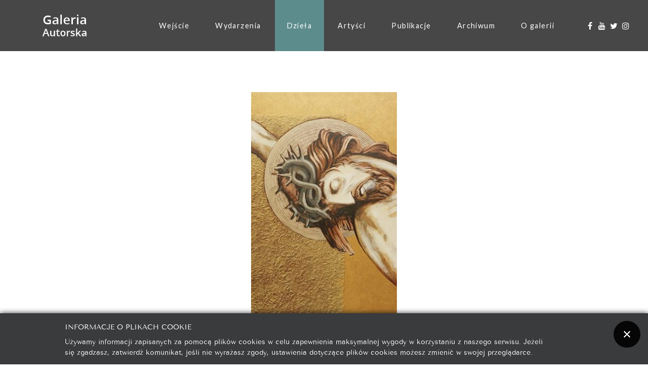

--- FILE ---
content_type: text/html; charset=utf-8
request_url: https://autorska.pl/dziela/9-dziela/2170-wlodzimierz-bykowski-consummatum-est-viii-2016
body_size: 6735
content:
                        <!DOCTYPE html>
<html lang="pl-PL" dir="ltr">
        
<head>
    
            <meta name="viewport" content="width=device-width, initial-scale=1.0">
        <meta http-equiv="X-UA-Compatible" content="IE=edge" />
        

        
            
         <meta charset="utf-8" />
	<base href="https://autorska.pl/dziela/9-dziela/2170-wlodzimierz-bykowski-consummatum-est-viii-2016" />
	<meta name="generator" content="MYOB" />
	<title>Włodzimierz Bykowski - Consummatum est VIII - 2016 - Galeria Autorska Jana Kaji i Jacka Solińskiego</title>
	<link href="https://autorska.pl//media/plg_system_info_ciacho/css/style2.css" rel="stylesheet" />
	<link href="/media/modals/css/bootstrap.min.css?v=11.10.0.p" rel="stylesheet" />
	<link href="/plugins/system/jce/css/content.css?badb4208be409b1335b815dde676300e" rel="stylesheet" />
	<link href="/media/gantry5/engines/nucleus/css-compiled/nucleus.css" rel="stylesheet" />
	<link href="/templates/rt_horizon/custom/css-compiled/horizon_22.css" rel="stylesheet" />
	<link href="/media/gantry5/assets/css/bootstrap-gantry.css" rel="stylesheet" />
	<link href="/media/gantry5/engines/nucleus/css-compiled/joomla.css" rel="stylesheet" />
	<link href="/media/jui/css/icomoon.css" rel="stylesheet" />
	<link href="/media/gantry5/assets/css/font-awesome.min.css" rel="stylesheet" />
	<link href="/templates/rt_horizon/custom/css-compiled/horizon-joomla_22.css" rel="stylesheet" />
	<link href="/templates/rt_horizon/custom/css-compiled/custom_22.css" rel="stylesheet" />
	<link href="/templates/rt_horizon/css/aos.css" rel="stylesheet" />
	<style>
.headroom-bg-section + section, .headroom-bg-section + header {
    padding-top: 100px !important;
}

 

 

	</style>
	<script type="application/json" class="joomla-script-options new">{"csrf.token":"d354857add985682f8eab1ba7d49fad6","system.paths":{"root":"","base":""},"rl_modals":{"class":"modal_link","defaults":{"maxWidth":"95%","maxHeight":"95%","current":"{current} \/ {total}","previous":"previous","next":"next","close":"close","xhrError":"This content failed to load.","imgError":"This image failed to load."},"auto_correct_size":1,"auto_correct_size_delay":0,"disable_background_scrolling":0,"disable_on_mobile":1,"disable_on_mobile_splash":0,"mobile_max_width":767,"open_by_url":null}}</script>
	<script src="/media/jui/js/jquery.min.js?0b18091b3eb74c4b58d4f9102f393f10"></script>
	<script src="/media/jui/js/jquery-noconflict.js?0b18091b3eb74c4b58d4f9102f393f10"></script>
	<script src="/media/jui/js/jquery-migrate.min.js?0b18091b3eb74c4b58d4f9102f393f10"></script>
	<script src="/media/system/js/caption.js?0b18091b3eb74c4b58d4f9102f393f10"></script>
	<script src="/media/system/js/core.js?0b18091b3eb74c4b58d4f9102f393f10"></script>
	<script src="/media/modals/js/jquery.touchSwipe.min.js"></script>
	<script src="/media/modals/js/jquery.modals.min.js?v=11.10.0.p"></script>
	<script src="/media/modals/js/script.min.js?v=11.10.0.p"></script>
	<script src="/media/jui/js/bootstrap.min.js?0b18091b3eb74c4b58d4f9102f393f10"></script>
	<script src="/media/jui/js/jquery.ui.core.min.js?0b18091b3eb74c4b58d4f9102f393f10"></script>
	<script src="/templates/rt_horizon/js/headroom.min.js"></script>
	<script src="/templates/rt_horizon/js/aos.js"></script>
	<script src="https://www.googletagmanager.com/gtag/js?id=G-R69WZL4PNL" async></script>
	<script>
jQuery(window).on('load',  function() {
				new JCaption('img.caption');
			});
              function info_cookie(){
                 document.cookie = 'info_cookie=1';
                 document.getElementById('panel_cookie_dol').style.display='none';             
              }
              window.addEvent('load', function() {
                var cookies = document.cookie.split(';');
                if(!cookies.length)
                  document.getElementById('panel_cookie_dol').style.display='none'; 
               });
               window.dataLayer = window.dataLayer || [];
      function gtag(){dataLayer.push(arguments);}
      gtag('js', new Date());

      gtag('config', 'G-R69WZL4PNL');

          
	</script>

    
                
</head>

    <body class="gantry ga-arts site com_content view-article no-layout no-task dir-ltr itemid-152 outline-22 g-offcanvas-left g-default g-style-preset5">
        
                    

        <div id="g-offcanvas"  data-g-offcanvas-swipe="0" data-g-offcanvas-css3="1">
                        <div class="g-grid">                        

        <div class="g-block size-100">
             <div id="mobile-menu-1189-particle" class="g-content g-particle">            <div id="g-mobilemenu-container" data-g-menu-breakpoint="51rem"></div>
            </div>
        </div>
            </div>
    </div>
        <div id="g-page-surround">
            <div class="g-offcanvas-hide g-offcanvas-toggle" role="navigation" data-offcanvas-toggle aria-controls="g-offcanvas" aria-expanded="false"><i class="fa fa-fw fa-bars"></i></div>                        

                                            
                <section id="g-top">
                                        <div class="g-grid">                        

        <div class="g-block size-100">
             <div class="g-system-messages">
                                            <div id="system-message-container">
    </div>

            
    </div>
        </div>
            </div>
            
    </section>
                                        
                <section id="g-navigation">
                                        <div class="g-grid">                        

        <div class="g-block size-20 nomargintop nopaddingtop nomarginbottom nopaddingbottom center">
             <div id="logo-6901-particle" class="g-content g-particle">            <a href="/" class="g-logo" target="_self" title="Galeria Autorska" rel="home">
		
							<svg version="1.1" id="logo" xmlns="http://www.w3.org/2000/svg" xmlns:xlink="http://www.w3.org/1999/xlink" 
	 width="100%" height="100%px" viewBox="0 0 103.02 53.798" xml:space="preserve" style="fill-rule:evenodd;clip-rule:evenodd;stroke-linejoin:round;stroke-miterlimit:1.41421;">
<g>
	<path fill-rule="evenodd" clip-rule="evenodd" d="M14.231,17.146h4.14v3.72c-1.2,0.19-2.33,0.28-3.37,0.28
		c-2.1,0-3.71-0.55-4.82-1.66c-1.12-1.09-1.67-2.7-1.67-4.82c0-2.02,0.61-3.61,1.83-4.77s2.89-1.75,5.02-1.75
		c1.59,0,3.2,0.36,4.81,1.08l1.14-2.8c-1.84-0.84-3.8-1.28-5.84-1.28c-3.19,0-5.71,0.84-7.52,2.53c-1.83,1.69-2.73,4-2.73,6.97
		c0,3.03,0.79,5.36,2.42,7.02c1.61,1.65,3.9,2.48,6.89,2.48c1.25,0,2.42-0.06,3.51-0.22c1.1-0.14,2.24-0.39,3.43-0.75v-9.03h-7.24
		V17.146z"/>
	<path fill-rule="evenodd" clip-rule="evenodd" d="M28.621,21.597c-0.4-0.36-0.59-0.87-0.59-1.56c0-0.91,0.34-1.59,1.03-2.05
		c0.69-0.45,1.8-0.7,3.33-0.76l1.95-0.08v1.3c0,1.18-0.36,2.09-1.06,2.73c-0.72,0.66-1.66,0.97-2.83,0.97
		C29.641,22.146,29.031,21.977,28.621,21.597z M37.431,24.146v-9.92c0-1.75-0.48-3.03-1.45-3.85c-0.97-0.81-2.39-1.23-4.28-1.23
		c-0.86,0-1.77,0.09-2.72,0.28c-0.97,0.19-1.84,0.44-2.66,0.78l1.04,2.05c0.65-0.3,1.32-0.56,2.03-0.78
		c0.7-0.22,1.43-0.33,2.22-0.33c0.93,0,1.64,0.27,2.09,0.78c0.44,0.53,0.67,1.31,0.67,2.34v0.88l-2.59,0.08
		c-2.36,0.08-4.11,0.48-5.25,1.23c-1.16,0.75-1.72,1.86-1.72,3.33c0,1.39,0.41,2.47,1.23,3.22c0.83,0.76,1.99,1.14,3.46,1.14
		c1.14,0,2.07-0.16,2.81-0.47c0.73-0.31,1.47-0.92,2.19-1.81h0.11l0.62,2.28H37.431z"/>
	<rect x="41.951" y="3.146" fill-rule="evenodd" clip-rule="evenodd" width="3.09" height="21"/>
	<path fill-rule="evenodd" clip-rule="evenodd" d="M58.28,12.167c0.59,0.68,0.891,1.67,0.92,2.98h-6.969
		c0.129-1.3,0.489-2.28,1.109-2.97c0.63-0.69,1.45-1.03,2.5-1.03C56.87,11.146,57.681,11.486,58.28,12.167z M59.141,23.977
		c0.78-0.13,1.58-0.33,2.36-0.64v-2.25c-0.891,0.39-1.721,0.67-2.49,0.83c-0.779,0.15-1.609,0.23-2.5,0.23
		c-1.359,0-2.4-0.42-3.15-1.3c-0.75-0.86-1.16-2.09-1.189-3.7h10.08v-1.63c0-1.96-0.58-3.53-1.721-4.67
		c-1.16-1.12-2.719-1.7-4.689-1.7c-2.141,0-3.81,0.69-5.03,2.03c-1.22,1.36-1.83,3.22-1.83,5.58c0,2.31,0.66,4.11,1.97,5.42
		c1.31,1.31,3.121,1.97,5.47,1.97C57.431,24.146,58.341,24.097,59.141,23.977z"/>
	<path fill-rule="evenodd" clip-rule="evenodd" d="M70.841,9.926c-0.811,0.52-1.471,1.2-1.971,2.08H68.7l-0.409-2.86H65.87v15h3.101
		v-7.72c0-1.31,0.39-2.37,1.2-3.19c0.811-0.81,1.859-1.23,3.17-1.23c0.48,0,0.971,0.06,1.439,0.16l0.311-2.9
		c-0.439-0.07-0.971-0.12-1.609-0.12C72.541,9.146,71.651,9.417,70.841,9.926z"/>
	<path fill-rule="evenodd" clip-rule="evenodd" d="M78.221,5.756c0.29,0.26,0.729,0.39,1.29,0.39c0.551,0,0.971-0.13,1.28-0.39
		c0.3-0.27,0.46-0.63,0.46-1.09c0-0.49-0.16-0.86-0.46-1.13c-0.31-0.25-0.729-0.39-1.28-0.39c-0.561,0-1,0.14-1.29,0.39
		c-0.319,0.27-0.46,0.64-0.46,1.13C77.761,5.126,77.901,5.486,78.221,5.756z M81.041,9.146H77.95v15h3.091V9.146z"/>
	<path fill-rule="evenodd" clip-rule="evenodd" d="M88.62,21.597c-0.399-0.36-0.59-0.87-0.59-1.56c0-0.91,0.34-1.59,1.031-2.05
		c0.689-0.45,1.799-0.7,3.329-0.76l1.95-0.08v1.3c0,1.18-0.359,2.09-1.061,2.73c-0.719,0.66-1.66,0.97-2.83,0.97
		C89.641,22.146,89.03,21.977,88.62,21.597z M97.431,24.146v-9.92c0-1.75-0.48-3.03-1.449-3.85c-0.971-0.81-2.391-1.23-4.281-1.23
		c-0.859,0-1.77,0.09-2.719,0.28c-0.971,0.19-1.841,0.44-2.66,0.78l1.039,2.05c0.65-0.3,1.32-0.56,2.03-0.78
		c0.7-0.22,1.431-0.33,2.22-0.33c0.931,0,1.641,0.27,2.09,0.78c0.44,0.53,0.67,1.31,0.67,2.34v0.88l-2.59,0.08
		c-2.359,0.08-4.109,0.48-5.25,1.23c-1.16,0.75-1.719,1.86-1.719,3.33c0,1.39,0.409,2.47,1.229,3.22
		c0.829,0.76,1.989,1.14,3.46,1.14c1.14,0,2.07-0.16,2.811-0.47c0.729-0.31,1.469-0.92,2.189-1.81h0.109l0.621,2.28H97.431z"/>
	<path fill-rule="evenodd" clip-rule="evenodd" d="M8.251,43.146l1.45-3.98c0.37-1.02,0.67-1.959,0.87-2.819
		c0.07,0.28,0.21,0.739,0.41,1.329c0.19,0.591,0.34,1.031,0.47,1.311l1.52,4.16H8.251z M18.091,50.146l-6.11-16h-2.8l-6.09,16h2.7
		l1.68-5h6.18l1.71,5H18.091z"/>
	<path fill-rule="evenodd" clip-rule="evenodd" d="M30.291,50.146v-12h-2.53v5.891c0,1.479-0.25,2.549-0.75,3.17
		c-0.5,0.629-1.28,0.939-2.34,0.939c-0.81,0-1.39-0.221-1.77-0.67c-0.37-0.46-0.56-1.141-0.56-2.051v-7.279h-2.55v7.7
		c0,1.46,0.35,2.53,1.07,3.239c0.71,0.721,1.79,1.061,3.23,1.061c0.83,0,1.56-0.16,2.22-0.471c0.66-0.309,1.16-0.729,1.51-1.299
		h0.13l0.36,1.77H30.291z"/>
	<path fill-rule="evenodd" clip-rule="evenodd" d="M37.231,47.727c-0.33-0.28-0.48-0.74-0.48-1.33v-6.25h3.62v-2h-3.62v-3h-1.55
		l-0.86,2.859l-1.81,0.971v1.17h1.69v6.279c0,2.49,1.23,3.721,3.73,3.721c0.48,0,0.95-0.029,1.42-0.109
		c0.45-0.08,0.83-0.19,1.13-0.311v-1.859c-0.66,0.189-1.33,0.279-1.99,0.279C37.981,48.146,37.561,48.006,37.231,47.727z"/>
	<path fill-rule="evenodd" clip-rule="evenodd" d="M45.431,41.176c0.44-0.689,1.16-1.029,2.16-1.029c1.89,0,2.84,1.33,2.84,3.98
		c0,2.689-0.95,4.02-2.82,4.02c-1.91,0-2.85-1.33-2.85-4.02C44.761,42.847,44.981,41.867,45.431,41.176z M51.571,39.767
		c-0.96-1.07-2.29-1.62-3.95-1.62c-1.75,0-3.09,0.529-4.05,1.58c-0.95,1.061-1.42,2.529-1.42,4.4c0,1.22,0.22,2.289,0.66,3.189
		c0.44,0.91,1.08,1.609,1.91,2.1c0.81,0.5,1.76,0.73,2.84,0.73c1.72,0,3.05-0.529,4.01-1.59c0.97-1.07,1.459-2.54,1.459-4.43
		C53.03,42.307,52.541,40.847,51.571,39.767z"/>
	<path fill-rule="evenodd" clip-rule="evenodd" d="M59.651,38.767c-0.59,0.409-1.061,0.97-1.42,1.68H58.11l-0.33-2.3h-1.969v12h2.51
		v-6.16c0-1.029,0.289-1.869,0.859-2.529c0.58-0.65,1.33-0.98,2.27-0.98c0.361,0,0.701,0.04,1.031,0.12l0.239-2.341
		c-0.319-0.06-0.71-0.109-1.18-0.109C60.86,38.146,60.231,38.367,59.651,38.767z"/>
	<path fill-rule="evenodd" clip-rule="evenodd" d="M72.791,45.207c-0.22-0.4-0.56-0.75-1.011-1.061
		c-0.469-0.311-1.209-0.66-2.219-1.029c-1.221-0.441-2-0.781-2.361-1.031c-0.359-0.25-0.529-0.549-0.529-0.92
		c0-0.68,0.689-1.02,2.08-1.02c0.9,0,2.01,0.27,3.359,0.8l0.84-1.93c-1.279-0.57-2.639-0.87-4.08-0.87
		c-1.449,0-2.59,0.279-3.439,0.83c-0.84,0.54-1.26,1.311-1.26,2.311c0,0.83,0.25,1.5,0.75,2.02c0.5,0.51,1.449,1.029,2.891,1.54
		c0.719,0.271,1.299,0.5,1.699,0.71c0.41,0.21,0.71,0.42,0.891,0.609c0.17,0.201,0.27,0.451,0.27,0.73c0,0.84-0.811,1.25-2.42,1.25
		c-1.25,0-2.61-0.311-4.051-0.971v2.221c0.98,0.5,2.281,0.75,3.91,0.75c1.621,0,2.86-0.3,3.73-0.91c0.859-0.59,1.3-1.47,1.3-2.609
		C73.141,46.086,73.011,45.617,72.791,45.207z"/>
	<polygon fill-rule="evenodd" clip-rule="evenodd" points="78.312,43.807 78.45,41.477 78.45,33.146 75.95,33.146 75.95,50.146 
		78.45,50.146 78.45,46.037 79.981,44.877 84.011,50.146 86.981,50.146 81.731,43.307 86.671,38.146 83.761,38.146 79.921,42.006 
		78.37,43.807 	"/>
	<path fill-rule="evenodd" clip-rule="evenodd" d="M91.181,47.816c-0.32-0.22-0.48-0.529-0.48-0.939c0-0.541,0.281-0.951,0.841-1.23
		c0.569-0.27,1.46-0.42,2.69-0.45l1.58-0.05v0.779c0,0.701-0.301,1.25-0.861,1.641c-0.58,0.391-1.34,0.58-2.299,0.58
		C92.001,48.146,91.511,48.037,91.181,47.816z M98.341,50.146v-7.939c0-1.4-0.41-2.42-1.189-3.08c-0.781-0.65-1.931-0.98-3.471-0.98
		c-0.699,0-1.43,0.09-2.21,0.279c-0.79,0.191-1.5,0.441-2.159,0.781l0.84,1.83c0.529-0.23,1.08-0.44,1.66-0.621
		c0.559-0.18,1.17-0.27,1.799-0.27c0.75,0,1.311,0.2,1.681,0.59c0.36,0.391,0.55,0.971,0.55,1.75v0.66l-2.109,0.061
		c-1.91,0.06-3.33,0.379-4.261,0.959c-0.94,0.59-1.399,1.451-1.399,2.59c0,1.091,0.33,1.92,1,2.511
		c0.68,0.601,1.609,0.88,2.819,0.88c0.921,0,1.681-0.13,2.28-0.38c0.59-0.25,1.17-0.729,1.76-1.45h0.1l0.5,1.83H98.341z"/>
</g>
</svg>

							
			
						</a>
            </div>
        </div>
                    

        <div class="g-block size-60 align-left nomargintop nopaddingtop nomarginbottom nopaddingbottom">
             <div id="menu-2520-particle" class="g-content g-particle">            <nav class="g-main-nav" data-g-hover-expand="true">
        <ul class="g-toplevel">
                                                                                                                
        
                
        
                
        
        <li class="g-menu-item g-menu-item-type-component g-menu-item-101 g-standard  ">
                            <a class="g-menu-item-container" href="/">
                                                                <span class="g-menu-item-content">
                                    <span class="g-menu-item-title">Wejście</span>
            
                    </span>
                                                </a>
                                </li>
    
                                                                                                
        
                
        
                
        
        <li class="g-menu-item g-menu-item-type-component g-menu-item-128 g-standard  ">
                            <a class="g-menu-item-container" href="/wydarzenia">
                                                                <span class="g-menu-item-content">
                                    <span class="g-menu-item-title">Wydarzenia</span>
            
                    </span>
                                                </a>
                                </li>
    
                                                                                                
        
                
        
                
        
        <li class="g-menu-item g-menu-item-type-component g-menu-item-152 active g-standard  ">
                            <a class="g-menu-item-container" href="/dziela">
                                                                <span class="g-menu-item-content">
                                    <span class="g-menu-item-title">Dzieła</span>
            
                    </span>
                                                </a>
                                </li>
    
                                                                                                
        
                
        
                
        
        <li class="g-menu-item g-menu-item-type-component g-menu-item-142 g-standard  ">
                            <a class="g-menu-item-container" href="/artysci">
                                                                <span class="g-menu-item-content">
                                    <span class="g-menu-item-title">Artyści</span>
            
                    </span>
                                                </a>
                                </li>
    
                                                                                                
        
                
        
                
        
        <li class="g-menu-item g-menu-item-type-component g-menu-item-158 g-standard  ">
                            <a class="g-menu-item-container" href="/publikacje">
                                                                <span class="g-menu-item-content">
                                    <span class="g-menu-item-title">Publikacje</span>
            
                    </span>
                                                </a>
                                </li>
    
                                                                                                
        
                
        
                
        
        <li class="g-menu-item g-menu-item-type-component g-menu-item-159 g-standard  ">
                            <a class="g-menu-item-container" href="/wydarzenia-archiwum">
                                                                <span class="g-menu-item-content">
                                    <span class="g-menu-item-title">Archiwum</span>
            
                    </span>
                                                </a>
                                </li>
    
                                                                                                
        
                
        
                
        
        <li class="g-menu-item g-menu-item-type-component g-menu-item-170 g-standard  ">
                            <a class="g-menu-item-container" href="/o-galerii">
                                                                <span class="g-menu-item-content">
                                    <span class="g-menu-item-title">O galerii</span>
            
                    </span>
                                                </a>
                                </li>
    
    
        </ul>
    </nav>
            </div>
        </div>
                    

        <div class="g-block size-20 align-right nopaddingtop nopaddingbottom">
             <div id="social-9381-particle" class="g-content g-particle">            <div class="g-social ">
                <div class="g-social-items">
                            <a target="_blank" href="https://www.facebook.com/autorska/" title="" aria-label="">
                    <span class="fa fa-facebook fa-fw"></span>                    <span class="g-social-text"></span>                </a>
                            <a target="_blank" href="https://www.youtube.com/channel/UCsFN7piU-_64tXDmefwF4eg" title="" aria-label="">
                    <span class="fa fa-youtube fa-fw"></span>                    <span class="g-social-text"></span>                </a>
                            <a target="_blank" href="https://twitter.com/GaleriaAutorska/" title="" aria-label="">
                    <span class="fa fa-twitter fa-fw"></span>                    <span class="g-social-text"></span>                </a>
                            <a target="_blank" href="https://www.instagram.com/galeria_autorska_/" title="" aria-label="">
                    <span class="fa fa-instagram fa-fw"></span>                    <span class="g-social-text"></span>                </a>
                    </div>
    </div>
            </div>
        </div>
            </div>
            
    </section>
                                    
                                
    
    
                <section id="g-container-main" class="g-wrapper">
                            <div class="g-grid">                        

        <div class="g-block size-100">
             <main id="g-mainbar" class="section-horizontal-paddings-large">
                                        <div class="g-grid">                        

        <div class="g-block size-100">
             <div class="g-content">
                                                            <div class="platform-content row-fluid"><div class="span12"><div class="item-page" itemscope itemtype="https://schema.org/Article">
	<meta itemprop="inLanguage" content="pl-PL" />

		
		
	
	
		
	<div class="g-grid">
		<div class="g-block size-100 nomarginall mediumpaddingall largepaddingtop center">
			<div class="g-content">
				<div class="art-photo"><a href="/images/dziela/bykowski-wlodzimierz/bjw-consummatum-est-viii-2016-y.jpg" class="modal_link" data-modal-image="true" data-modal-class-name="is_image no_title"><img class="art-photo" src="/images/dziela/bykowski-wlodzimierz/bjw-consummatum-est-viii-2016.jpg" srcset="/images/dziela/bykowski-wlodzimierz/bjw-consummatum-est-viii-2016.jpg 1x,/images/dziela/bykowski-wlodzimierz/bjw-consummatum-est-viii-2016-x.jpg 1.5x,/images/dziela/bykowski-wlodzimierz/bjw-consummatum-est-viii-2016-y.jpg 2x" alt=""></a></div>
			</div>
		</div>
	</div>
	<div class="g-grid">
		<div class="g-block size-100 nomarginall mediumpaddingall largepaddingtop center">
			<div class="g-content">
								<div class="art-artist-name"><a href="/artysci/10-osoby/31-wlodzimierz-jozef-bykowski" title="przejdź do strony artysty"><span class="field-value ">Włodzimierz Bykowski</span></a></div>
				<div class="art-name"><span class="field-value ">Consummatum est VIII</span></div>
				
				
				<div class="art-date"><span class="field-value ">2016</span></div>
				<div class="art-medium">technika: <span class="field-value ">akryl na sklejce</span></div>
			
				<div class="art-dimensions">wymiary (cm): <span class="field-value ">45</span> × <span class="field-value ">75</span></div>
			</div>
		</div>
	</div>
	

	
	<div class="g-grid">
		<div class="g-block size-100 nomarginall mediumpaddingall center">
			<div class="g-content">
				<a href="/dziela?nazwisko=W%C5%82odzimierz%20Bykowski">zobacz pozostałe 120 dzieł artysty na stronie GA</a>
			</div>
		</div>
	</div>
	

	
	
	
	
	
	
		
	
	
		
								<div itemprop="articleBody">
		 	</div>

	
							</div></div></div>
    
            
    </div>
        </div>
            </div>
            
    </main>
        </div>
            </div>
    
    </section>
    
                                        
                <footer id="g-footer" class="section-horizontal-paddings">
                                        <div class="g-grid">                        

        <div class="g-block size-80 center smallpaddingtop smallpaddingbottom">
             <div id="simplecontact-1897-particle" class="g-content g-particle">            <div class="g-simplecontact-particle ">
		<ul class="g-simplecontact">
							<li>
											<i class="fa fa-envelope-o"></i>
																<a target="_blank" href="mailto:galeria@autorska.pl" title="galeria@autorska.pl">
					                    galeria@autorska.pl
                    						</a>
									</li>
							<li>
											<i class="fa fa-phone"></i>
																<a target="_blank" href="tel:+48 608 596 314" title="608 596 314">
					                    608 596 314
                    						</a>
									</li>
							<li>
											<i class="fa fa-map-marker"></i>
										                    85-078 Bydgoszcz, ul. Chocimska 5
                    				</li>
					</ul>
	</div>
            </div>
        </div>
                    

        <div class="g-block size-20 center smallpaddingbottom smallpaddingtop">
             <div id="totop-7799-particle" class="g-content g-particle">            <div class="g-totop g-particle">
    <div class="g-totop">
        <a href="#" id="g-totop" rel="nofollow" title="Skocz na początek strony" aria-label="Skocz na początek strony">
                        Na początek                    </a>
    </div>
</div>
            </div>
        </div>
            </div>
            
    </footer>
                                        
                <section id="g-copyright" class="section-horizontal-paddings">
                                        <div class="g-grid">                        

        <div class="g-block size-100 center smallpaddingtop smallpaddingbottom">
             <div id="copyright-4998-particle" class="g-content g-particle">            &copy;
    2004–2026
    Galeria Autorska Jan Kaja, Jacek Soliński
            </div>
        </div>
            </div>
            
    </section>
                                
                        

        </div>
                    

                        <script type="text/javascript" src="/media/gantry5/assets/js/main.js"></script>
    <script type="text/javascript">
        // User Section
        var myElement = document.querySelector("#g-navigation");
        var headroom  = new Headroom(myElement, {
            "offset": 100,
            "tolerance": 0,
            // Custom CSS Classes
            classes : {
                // when element is initialised
                initial : "headroom-bg-section",
                // when scrolling up
                pinned : "headroom--pinned-up",
                // when scrolling down
                unpinned : "headroom--pinned-down",
                // when above offset
                top : "headroom--top",
                // when below offset
                notTop : "headroom--not-top",
                // when at bottom of scoll area
                bottom : "headroom--bottom",
                // when not at bottom of scroll area
                notBottom : "headroom--not-bottom"
            }
        });

                document.body.classList.add("disable-mobile");
        
        headroom.init();
    </script>
    <script type="text/javascript">	AOS.init({

	duration: 1000,
	once: 1,
	delay: 0,
	easing: 'ease',
	offset: 120,

	});
</script>
    

    

        
    <div id="panel_cookie_dol" class="panel_cookie"><div class="tresc"><h4>Informacje o plikach cookie</h4><p>Używamy informacji zapisanych za pomocą plików cookies w celu zapewnienia maksymalnej wygody w korzystaniu z naszego serwisu. Jeżeli się zgadzasz, zatwierdź komunikat, jeśli nie wyrażasz zgody, ustawienia dotyczące plików cookies możesz zmienić w swojej przeglądarce.</p></div><input type="button" id="ukryj" value="Zgadzam się" onclick="info_cookie();"/></div></body>
</html>


--- FILE ---
content_type: text/css
request_url: https://autorska.pl/templates/rt_horizon/custom/css-compiled/custom_22.css
body_size: 518
content:
/*303ee96a2f2ada7119ef0a0d50855952*/
.g-content{margin:0.625rem;padding:1.5rem}.g-flushed .g-content{margin:0;padding:0}body{font-size:1rem;line-height:1.5}h1{font-size:2.2rem}h2{font-size:2rem}h3{font-size:1.7rem}h4{font-size:1.25rem}h5{font-size:1.2rem}h6{font-size:1rem}small{font-size:0.875rem}cite{font-size:0.875rem}sub,sup{font-size:0.75rem}code,kbd,pre,samp{font-size:1rem;font-family:"Menlo", "Monaco", monospace}textarea,select[multiple=multiple],input[type="color"],input[type="date"],input[type="datetime"],input[type="datetime-local"],input[type="email"],input[type="month"],input[type="number"],input[type="password"],input[type="search"],input[type="tel"],input[type="text"],input[type="time"],input[type="url"],input[type="week"],input:not([type]){border-radius:0.1875rem}.body{font-size:1.1rem}.g-offcanvas-toggle{top:1.65rem}.pagination{margin:20px auto}#rl_modals_title{background-color:#D8D8D8}hr.no-photo{border:20px solid #cccccc}.g-logo{max-width:50%;margin:0 auto}@media only all and (max-width:51rem){.g-logo{margin:-0.85rem auto;max-width:50%}}.ga-home .events-row{background-color:#888888}.ga-home .event-title{font-size:1.8rem;font-weight:600;line-height:1.2}.ga-home .event-date{font-size:1.2rem;font-weight:600}.ga-home .g-content .event-desc{padding-bottom:4rem}.ga-home .events-last .event-title{font-size:1.2rem;line-height:1.3;margin-bottom:0.5rem}.ga-home .events-last .event-date{font-size:1rem}.ga-home .events-last .event-poster{margin-bottom:0.5rem}.ga-home .g-slider p{font-size:2rem}.ga-home .g-slider a{font-size:1.5rem}.ga-events .event-title{font-size:2rem;font-weight:600;line-height:1.2}.ga-events .event-date{font-size:1.2rem;font-weight:600}.ga-events .event-row{margin:1rem 0}.ga-events .events-group-head{margin:4rem 0 1rem}.ga-events .past .event-title{font-size:1rem;margin:1rem 0 0.5rem}.ga-events .past .event-date{font-size:1rem;font-weight:400}.ga-events .artist-art-desc{padding-top:1rem;font-size:1.2rem;line-height:1.6rem}.ga-events .artist-art-desc .artist-art-title{font-style:italic}.ga-artists .artists-name{font-size:1.4rem;line-height:1.6rem;font-weight:600;margin:1rem 0 0.5rem}.ga-artists .artists-years{font-size:1rem;font-weight:600;margin-bottom:0.5rem}.ga-artists .artists-pubs,.ga-artists .artists-arts,.ga-artists .artists-events{font-size:1rem;line-height:1.2rem}.ga-artists .blog .items-row{margin-bottom:2.5rem}.ga-artists hr.no-photo{border:10px solid #8D8D8D;margin-top:0rem}.ga-artists .art-photo,.ga-artists .pub-photo{margin-bottom:0.5rem}.ga-artists .artist-years{font-weight:600}.ga-artists .artist-art-desc{padding-top:1rem;font-size:1.2rem;line-height:1.6rem}.ga-artists .artist-art-desc .artist-art-title{font-style:italic}.ga-artists .artist-name,.ga-artists .artist-art-title,.ga-artists .artist-art-year,.ga-artists .artist-pub-autors,.ga-artists .artist-pub-title,.ga-artists .artist-pub-year,.ga-artists .artist-event-title,.ga-artists .artist-event-date,.ga-artists .artist-event-place{font-size:1rem;line-height:1.2rem}.ga-artists .artist-art-title,.ga-artists .artist-pub-title{font-style:italic}.ga-artists .featured{background-color:#CCCCCC}.ga-pubs .pubs-desc{font-size:1.2rem;line-height:1.6rem}.ga-pubs .pubs-desc .pubs-title{font-style:italic}.ga-pubs .pubs-cover{margin:1.5rem auto 1rem}.ga-pubs .pubs-flipbook .issuu{max-width:3rem}.ga-pubs .pub-flipbook .issuu{max-width:4rem}.ga-pubs .pub-authors{font-size:1.5rem;line-height:3rem}.ga-pubs .pub-title{font-size:2.5rem;line-height:4rem}.ga-pubs .pub-subtitle{font-size:1.5rem;line-height:2rem}.ga-pubs .pub-date{font-weight:600;margin:1rem 0}.ga-arch .arch-events-desc{font-size:1.2rem;line-height:1.6rem}.ga-arch .arch-events-cover{margin:1.5rem auto 1rem}.ga-arch .arch-title{margin-bottom:0.5rem}.ga-arch .arch-date{font-weight:400;font-size:0.8rem}.ga-arts .art-desc{font-size:1.2rem;line-height:1.6rem}.ga-arts .art-desc .art-name{font-style:italic}.ga-arts .art-photo-box{margin:1.5rem auto 1rem}